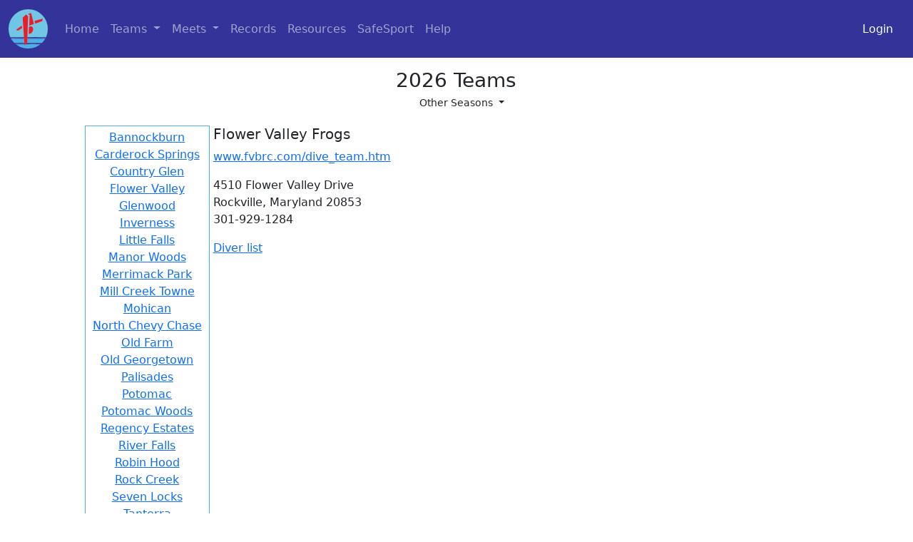

--- FILE ---
content_type: text/html; charset=UTF-8
request_url: https://mcdiving.org/teams/index/FV?season_id=2023
body_size: 14099
content:
<!DOCTYPE html>
<html lang="en">

<head>
    <meta charset="utf-8"/>    <meta name="viewport" content="width=device-width, initial-scale=1.0">
    <title>
        MCDL 2026 Teams    </title>
    <link href="/favicon.ico" type="image/x-icon" rel="icon"/><link href="/favicon.ico" type="image/x-icon" rel="shortcut icon"/>    <link href="https://cdn.jsdelivr.net/npm/bootstrap@5.0.0-beta1/dist/css/bootstrap.min.css" rel="stylesheet" integrity="sha384-giJF6kkoqNQ00vy+HMDP7azOuL0xtbfIcaT9wjKHr8RbDVddVHyTfAAsrekwKmP1" crossorigin="anonymous">
    <link rel="stylesheet" href="https://cdnjs.cloudflare.com/ajax/libs/font-awesome/5.15.3/css/all.min.css" integrity="sha512-iBBXm8fW90+nuLcSKlbmrPcLa0OT92xO1BIsZ+ywDWZCvqsWgccV3gFoRBv0z+8dLJgyAHIhR35VZc2oM/gI1w==" crossorigin="anonymous" />
    <link rel="stylesheet" href="/css/site5.css"/>
                <script src="https://ajax.googleapis.com/ajax/libs/jquery/1.12.4/jquery.min.js"></script>

    <!-- Google Tag Manager -->
    <script>(function(w,d,s,l,i){w[l]=w[l]||[];w[l].push({'gtm.start':
    new Date().getTime(),event:'gtm.js'});var f=d.getElementsByTagName(s)[0],
    j=d.createElement(s),dl=l!='dataLayer'?'&l='+l:'';j.async=true;j.src=
    'https://www.googletagmanager.com/gtm.js?id='+i+dl;f.parentNode.insertBefore(j,f);
    })(window,document,'script','dataLayer','GTM-58P9NBV');</script>
    <!-- End Google Tag Manager -->
</head>

<body>
    <!-- Google Tag Manager (noscript) -->
    <noscript><iframe src="https://www.googletagmanager.com/ns.html?id=GTM-58P9NBV"
    height="0" width="0" style="display:none;visibility:hidden"></iframe></noscript>
    <!-- End Google Tag Manager (noscript) -->
    <nav class="navbar navbar-expand-lg navbar-dark mcdl-background-color no-print">
  <div class="container-fluid">
    <a class="navbar-brand" href="/">
      <img class="big-round-icon" src="/img/diver.png" alt="">
    </a>
    <button class="navbar-toggler" type="button" data-bs-toggle="collapse" data-bs-target="#navbarSupportedContent" aria-controls="navbarSupportedContent" aria-expanded="false" aria-label="Toggle navigation">
      <span class="navbar-toggler-icon"></span>
    </button>
    <div class="collapse navbar-collapse" id="navbarSupportedContent">
      <ul class="navbar-nav me-auto mb-2 mb-lg-0">
        <li class="nav-item">
          <a class="nav-link" aria-current="page" href="/">Home</a>
        </li>

        <li class="nav-item dropdown">
          <a class="nav-link dropdown-toggle" href="#" id="navbarDropdown" role="button" data-bs-toggle="dropdown" aria-expanded="false">
            Teams
          </a>
          <ul class="dropdown-menu" aria-labelledby="navbarDropdown">
            <li><a class="dropdown-item" href="/teams">Team Info</a></li>
            <li><a class="dropdown-item" href="/teams/divisions">Division Assignments</a></li>
            <li><a class="dropdown-item" href="/teams/standings">Standings</a></li>
            <li><a class="dropdown-item" href="/officials">Current Officials</a></li>
            <li>
              <hr class="dropdown-divider">
            </li>
            <li>
              <a class="dropdown-item" href="/reports/diver-results">League / Divisional Diver Results</a>
            </li>

                      </ul>
        </li>

        <li class="nav-item dropdown">
          <a class="nav-link dropdown-toggle" href="#" id="navbarDropdown" role="button" data-bs-toggle="dropdown" aria-expanded="false">
            Meets
          </a>
          <ul class="dropdown-menu" aria-labelledby="navbarDropdown">
            <li>
              <a class="dropdown-item ps-4" href="/meets">Schedule & Results</a>
            </li>
            <li>
              <hr class="dropdown-divider">
            </li>
            <!-- ISSUE P4 Need to make this configuration -->
            <li><a class="dropdown-item" href="https://oldsite.mcdiving.org" target="_blank">Archived Results</a></li>
          </ul>
        </li>

        <li class="nav-item">
          <a class="nav-link" href="/records">Records</a>
        </li>

        <li class="nav-item">
          <a class="nav-link" href="/pages/forms">Resources</a>
        </li>

        <li class="nav-item">
          <a class="nav-link" href="/pages/safesport">SafeSport</a>
        </li>

                <li class="nav-item">
          <a class="nav-link" href="/pages/help">Help</a>
        </li>
      </ul>

              <span class="navbar-text">
          <a class="nav-link" href="/users/login">Login</a>
        </span>
      
    </div>
  </div>
</nav>
    <div class="container-fluid mcdl-content">
        <div class="row">
            <div class="col-sm-12 col-xl-10 offset-xl-1 col-xxl-8 offset-xxl-2">
                <div class="flash-message">
                                    </div>
                <div class="container">

      <div class="row">
      <div class="col-12 col-md-8 offset-md-2">
        <h1 class="text-center">
          2026 Teams        </h1>
        <h5 class="text-center">
                  </h5>
      </div>
    </div>
  



  <div class="row" style="margin-top: -.5rem; margin-bottom: 1rem;">
          <div class="col-12 col-md-8 offset-md-2 text-center">
        <div class="dropdown ms-3">
          <button class="btn btn-sm btn-bd-light dropdown-toggle" id="bd-versions" data-bs-toggle="dropdown" aria-expanded="false" data-bs-display="static">
            <span class="d-none d-lg-inline"></span> Other Seasons
          </button>
          <ul class="dropdown-menu dropdown-menu-end dropdown-menu-scroll" aria-labelledby="bd-versions">
                                                    <a href="/teams/index/FV?season_id=2023&amp;season=2026" class="dropdown-item">2026</a>                                                      <a href="/teams/index/FV?season_id=2023&amp;season=2025" class="dropdown-item">2025</a>                                                      <a href="/teams/index/FV?season_id=2023&amp;season=2024" class="dropdown-item">2024</a>                                                      <a href="/teams/index/FV?season_id=2023&amp;season=2023" class="dropdown-item">2023</a>                                                      <a href="/teams/index/FV?season_id=2023&amp;season=2022" class="dropdown-item">2022</a>                                                      <a href="/teams/index/FV?season_id=2023&amp;season=2021" class="dropdown-item">2021</a>                                                      <a href="/teams/index/FV?season_id=2023&amp;season=2020" class="dropdown-item">2020</a>                                                      <a href="/teams/index/FV?season_id=2023&amp;season=2019" class="dropdown-item">2019</a>                                                      <a href="/teams/index/FV?season_id=2023&amp;season=2018" class="dropdown-item">2018</a>                                                      <a href="/teams/index/FV?season_id=2023&amp;season=2017" class="dropdown-item">2017</a>                                                      <a href="/teams/index/FV?season_id=2023&amp;season=2016" class="dropdown-item">2016</a>                                                      <a href="/teams/index/FV?season_id=2023&amp;season=2015" class="dropdown-item">2015</a>                                                      <a href="/teams/index/FV?season_id=2023&amp;season=2014" class="dropdown-item">2014</a>                                                      <a href="/teams/index/FV?season_id=2023&amp;season=2013" class="dropdown-item">2013</a>                                                      <a href="/teams/index/FV?season_id=2023&amp;season=2012" class="dropdown-item">2012</a>                                                      <a href="/teams/index/FV?season_id=2023&amp;season=2011" class="dropdown-item">2011</a>                                                      <a href="/teams/index/FV?season_id=2023&amp;season=2010" class="dropdown-item">2010</a>                                                      <a href="/teams/index/FV?season_id=2023&amp;season=2009" class="dropdown-item">2009</a>                                                      <a href="/teams/index/FV?season_id=2023&amp;season=2008" class="dropdown-item">2008</a>                                                      <a href="/teams/index/FV?season_id=2023&amp;season=2007" class="dropdown-item">2007</a>                                                      <a href="/teams/index/FV?season_id=2023&amp;season=2006" class="dropdown-item">2006</a>                                                      <a href="/teams/index/FV?season_id=2023&amp;season=2005" class="dropdown-item">2005</a>                                                      <a href="/teams/index/FV?season_id=2023&amp;season=2004" class="dropdown-item">2004</a>                                                      <a href="/teams/index/FV?season_id=2023&amp;season=2003" class="dropdown-item">2003</a>                                                      <a href="/teams/index/FV?season_id=2023&amp;season=2002" class="dropdown-item">2002</a>                                                      <a href="/teams/index/FV?season_id=2023&amp;season=2001" class="dropdown-item">2001</a>                                                      <a href="/teams/index/FV?season_id=2023&amp;season=2000" class="dropdown-item">2000</a>                                    </ul>
        </div>
      </div>
      </div>

</div>                <div class="home-display">
    <div class="sidebar">
	    	        <div>
				<a href="/teams/index/BB?season_id=2026">Bannockburn</a>	        </div>
	    	        <div>
				<a href="/teams/index/CS?season_id=2026">Carderock Springs</a>	        </div>
	    	        <div>
				<a href="/teams/index/CG?season_id=2026">Country Glen</a>	        </div>
	    	        <div>
				<a href="/teams/index/FV?season_id=2026">Flower Valley</a>	        </div>
	    	        <div>
				<a href="/teams/index/GW?season_id=2026">Glenwood</a>	        </div>
	    	        <div>
				<a href="/teams/index/IF?season_id=2026">Inverness</a>	        </div>
	    	        <div>
				<a href="/teams/index/LF?season_id=2026">Little Falls</a>	        </div>
	    	        <div>
				<a href="/teams/index/MW?season_id=2026">Manor Woods</a>	        </div>
	    	        <div>
				<a href="/teams/index/MP?season_id=2026">Merrimack Park</a>	        </div>
	    	        <div>
				<a href="/teams/index/MCT?season_id=2026">Mill Creek Towne</a>	        </div>
	    	        <div>
				<a href="/teams/index/MO?season_id=2026">Mohican</a>	        </div>
	    	        <div>
				<a href="/teams/index/NCC?season_id=2026">North Chevy Chase</a>	        </div>
	    	        <div>
				<a href="/teams/index/OF?season_id=2026">Old Farm</a>	        </div>
	    	        <div>
				<a href="/teams/index/OGC?season_id=2026">Old Georgetown</a>	        </div>
	    	        <div>
				<a href="/teams/index/PA?season_id=2026">Palisades</a>	        </div>
	    	        <div>
				<a href="/teams/index/PO?season_id=2026">Potomac</a>	        </div>
	    	        <div>
				<a href="/teams/index/PW?season_id=2026">Potomac Woods</a>	        </div>
	    	        <div>
				<a href="/teams/index/RE?season_id=2026">Regency Estates</a>	        </div>
	    	        <div>
				<a href="/teams/index/RF?season_id=2026">River Falls</a>	        </div>
	    	        <div>
				<a href="/teams/index/RH?season_id=2026">Robin Hood</a>	        </div>
	    	        <div>
				<a href="/teams/index/RC?season_id=2026">Rock Creek</a>	        </div>
	    	        <div>
				<a href="/teams/index/SL?season_id=2026">Seven Locks</a>	        </div>
	    	        <div>
				<a href="/teams/index/TA?season_id=2026">Tanterra</a>	        </div>
	    	        <div>
				<a href="/teams/index/TF?season_id=2026">Twin Farms</a>	        </div>
	    	        <div>
				<a href="/teams/index/WL?season_id=2026">Westleigh</a>	        </div>
	        </div>
    <div class="home-content">
	    	        <div><h3>Flower Valley Frogs</h3></div>
	        
							<p>
					<a target="_blank" href="http://www.fvbrc.com/dive_team.htm">www.fvbrc.com/dive_team.htm</a>
				</p>
				  
	        <p>
	            4510 Flower Valley Drive <br>
	            Rockville, Maryland 20853 <br>
	            301-929-1284 	        </p>
	        
	        <p><a href="/divers/index/FV?season_id=2026">Diver list</a></p>
	        
	        	            <iframe src="https://www.google.com/maps/embed/v1/place?key=AIzaSyDMld8uaTVJ-rsDxeHOVH6xmlHwZ9pz4h4&q=4510+Flower+Valley+Drive+%2C+Rockville%2C+Maryland+20853+" width="95%" height="350"></iframe>
	        	        </div>
</div>
            </div>
        </div>
    </div>
    <div class="container-fluid page-footer mcdl-background-color text-light pt-5 mt-5 pb-2 no-print">
  
  <div class="row justify-content-around">

    <div class='col-12 col-md-auto'>
      <!-- ISSUE P4: hardcoded link -->
      <a href="https://cms.mcdiving.org/wp-content/uploads/Handbook.pdf" class="text-light text-decoration-none" target="_blank">MCDL Handbook</a><br>
      <a href="/pages/forms" class="text-light text-decoration-none">Meet Resources</a>    </div>

    <div class='col-12 col-md-auto'>
      <a href="/advertisements" class="text-light text-decoration-none">Coaching Jobs</a>      <br>
      <a href="/news" class="text-light text-decoration-none">News Archive</a>    </div>

    <div class='col-12 col-md-auto'>
      <a href="/pages/contact-us" class="text-light text-decoration-none">Contact Us</a>      <br>
      <a href="/pages/privacy" class="text-light text-decoration-none">Privacy Policy</a>      <br>
      <a href="/pages/credits" class="text-light text-decoration-none">Credits</a>    </div>

  </div>

  <div class="row mt-5">
    <div class="col-12 text-center">
      Version 2.6.1       - Copyright &copy; 1997-2026 Montgomery County Diving League
    </div>
  </div>


</div>    <script src="https://cdn.jsdelivr.net/npm/bootstrap@5.0.0-beta1/dist/js/bootstrap.bundle.min.js" integrity="sha384-ygbV9kiqUc6oa4msXn9868pTtWMgiQaeYH7/t7LECLbyPA2x65Kgf80OJFdroafW" crossorigin="anonymous"></script>
</body>

</html>

--- FILE ---
content_type: text/css
request_url: https://mcdiving.org/css/site5.css
body_size: 5611
content:
/* Template */

div.header{
    display: flex;
    justify-content: space-between;
    max-width: 1100px;
}

div.header div{
    font-weight: bold;
}

div.header div a{
    color: #2C3892;
    margin-right: .5em;
    text-decoration: none;
}

div.header div a:hover{
    text-decoration: underline;
}

div.main-menu{
    background-color: #51ADE5;
    padding: 10px;
    max-width: 1100px;
}

div.main-menu a{
    color: #2C3892;
    font-weight: bold;
    margin-left: .25em;
    text-decoration: none;
    padding: 10px;
}

div.main-menu a:hover{
    text-decoration: underline;
}

div.main-menu a.selected{
    background-color: #2598DE;
}

div.sub-menu{
    background-color: #71C6E5;
    padding: 6px 10px;
    max-width: 1100px;
}

div.sub-menu a{
    color: #2C3892;
    font-weight: bold;
    margin-left: .25em;
    padding: 6px 10px;
    text-decoration: none;
}

div.sub-menu a:hover{
    text-decoration: underline;
}

div.sub-menu a.selected{
    background-color: #46B5DD;
}

div.footer{
    margin-top: 10px;
    text-align: center;
}

/* Home */
div.home-display{
    display: flex;
}

div.sidebar{
    border: solid #51ADE5 1px;
    flex-basis: 175px;
    margin-right: 5px;
    padding: .25em;
    text-align: center;
}

div.sidebar hr{
    color: #51ADE5;
}

div.sidebar hr.sub{
    color: #EEF;
    margin: 2px;
}

div.sidebar h3{
    margin: 2px;
}

div.home-content{
    flex-basis: 50%;
    flex-grow: 1;
}

/* Jobs */
div.jobheading{
    background-color: #71c6e5;
    font-weight: bold;
    padding: 10px;
}

/* Records */
table.record-summary th.header{
    font-size: 1.75em;
}

table.record-summary tr.spacer td{
    background-color: #FFF;
    border: none;
    height: 7px;
}

/* Grid */
table.grid{
    border: solid #EEF 1px;
    border-collapse: collapse;
    margin: 5px 2px;
}

table.grid tr:nth-child(even){
    background-color: #EEF;
}

table.grid th{
    padding: 0px 5px;
}

table.grid td{
    padding: 3px;
}

table.grid td.section, table.grid th.section {
    background-color: #fff;
}

div.home-content table td {
    padding-left: 8px;
    padding-right: 8px;
}

table.center-but-first td:not(:first-child) {
    text-align: center;
}

div.flash-message {
    text-align: center;
    margin: 15px;
    font-size: larger;
    color: red;
}
div.footer {
    margin-top: 50px;
}


.btn-xs {
    padding: 0rem .5rem ;
    font-size: .75rem;
    border-radius: .2rem;
}

.big-round-icon {
    border: 0px solid darkblue;
    border-radius: 30px;
}

.med-round-icon {
    border: 1px solid lightblue;
    border-radius: 18px;
}

.mcdl-background-color {
    background-color: #333399;
}
.page-footer {
    min-height: 200px;
}

div.mcdl-content {
    min-height: 65vh;
}


table.table-auto {
    width: auto;
}

th.mcdl-meetname, td.mcdl-meetname {
    text-align: center;
    width: 25rem;
}
th.mcdl-division, td.mcdl-division {
    text-align: center;
    width: 6rem;
}
th.mcdl-seed, td.mcdl-seed {
    text-align: center;
    width: 4rem;
}
th.mcdl-poolname, td.mcdl-poolname {
    text-align: left;
    width: 12rem;
}
th.mcdl-poolcode, td.mcdl-poolcode {
    text-align: center;
    width: 6rem;
}
th.mcdl-score, td.mcdl-score {
    text-align: center;
    width: 5rem;
}
th.mcdl-points, td.mcdl-points {
    text-align: center;
    width: 6rem;
}
th.mcdl-exdiveup, td.mcdl-exdiveup {
    text-align: center;
    width: 7rem;
}

th.mcdl-agegroup, td.mcdl-agegroup {
    text-align: center;
    min-width: 6rem;
}
th.mcdl-gender, td.mcdl-gender {
    text-align: center;
    min-width: 3rem;
}
th.mcdl-firstyear, td.mcdl-firstyear {
    text-align: center;
    min-width: 6rem;
}
th.mcdl-fullname {
    text-align: left;
    min-width: 10rem;
}
th.mcdl-birthdate, td.mcdl-birthdate {
    text-align: center;
    min-width: 7rem;
}
th.mcdl-flag, td.mcdl-flag {
    text-align: center;
}
th.mcdl-actions, td.mcdl-actions {
    text-align: center;
    width: 6rem;
}
th.mcdl-datetime, td.mcdl-datetime {
    text-align: left;
    width: 12rem;
}
th.mcdl-offname, td.mcdl-offname {
    width: 20rem;
}
th.mcdl-count, td.mcdl-count {
    text-align: center
}
th.mcdl-checkbox, td.mcdl-checkbox {
        text-align: center;
        width: 5rem;
}
th.mcdl-compmeets, td.mcdl-compmeets {
    text-align: center;
    width: 5rem;
}
th.mcdl-avscore {
    text-align: center;
    width: 8rem;
}
td.mcdl-avscore {
    text-align: center;
    width: 8rem;
}

td.mcdl-week, th.mcdl-week {
    text-align: center;
    min-width: 5rem;
}
th.mcdl-meetheader {
    text-align: center;
    min-width: 20rem;
}

h1 {
    font-size: 1.75rem;
}
h2 {
    font-size: 1.5rem;
}
h3 {
    font-size: 1.25rem;
}
h4 {
    font-size: 1.2rem;
}
h5 {
    font-size: 1.2rem;
}
h6 {
    font-size: 1.0rem;
}

input[type="number"].score::-webkit-outer-spin-button,
input[type="number"].score::-webkit-inner-spin-button {
    -webkit-appearance: none;
    margin: 0;
}
input[type="number"].score {
    -moz-appearance: textfield;
}

.btn-primary {
    background-color: #333399;
}
.btn-primary:hover {
    background-color:#06069a;
}

.card-header {
    background-color: #333399;
    color: white;
}
.card-title {
    color: white;
}
.card-subtitle {
    color:#ddd!important;
}
.dropdown-menu-scroll {
    overflow-y:auto;
    max-height:70vh;
}

.card.card-homepage {
    margin-top: 1rem;
}
.card.card-homepage .card-header {
    text-align: center;
}
.card.card-homepage .mcdl-title-icon {
    color: #333399;
}

@media print {
    tr    { page-break-inside:avoid; page-break-after:auto }
    .card {display: block; page-break-inside:avoid;}
    .card-header {color: black}
    .no-print {display: none}
}

.hidden {
    display: none;
}

div.warning {
    font-size: 1.2rem;
    color: red;
    text-align: center;
}